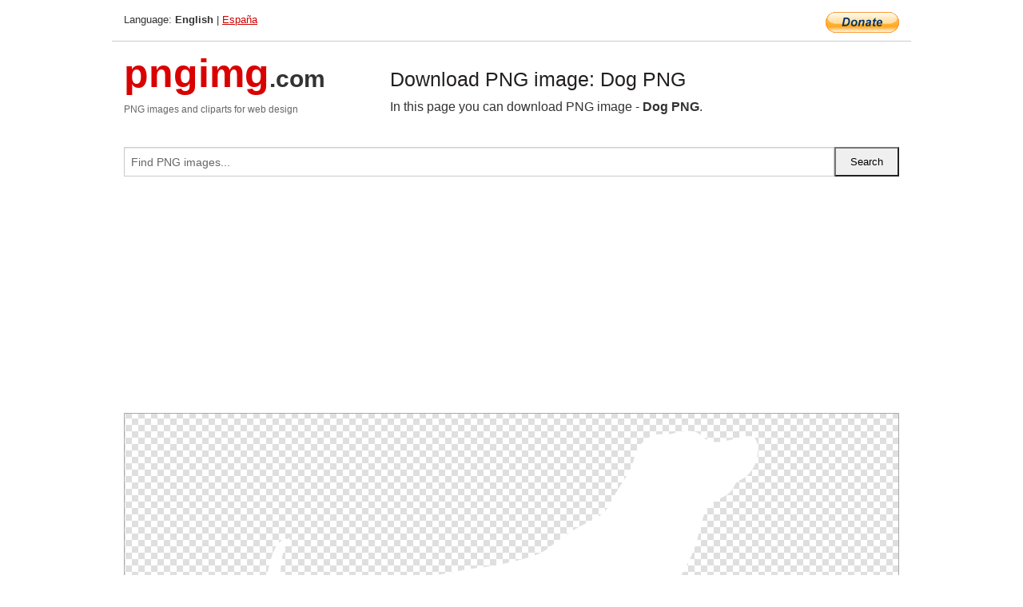

--- FILE ---
content_type: text/html; charset=UTF-8
request_url: https://pngimg.com/image/50413
body_size: 4968
content:
<!DOCTYPE html>
<html lang="en">
<head>
    <link rel="stylesheet" type="text/css" href="https://pngimg.com/distr/css/css.css"/>
    <title>Dog PNG transparent image download, size: 1000x890px</title>
    <meta http-equiv="Content-Type" content="text/html; charset=utf-8"/>
    <meta name="viewport" content="width=device-width, initial-scale=1.0"/>
    <meta name="robots" content="index, follow"/>
    <meta name="keywords" content="Dog PNG size: 1000x890px, Dogs PNG images, PNG image: Dog PNG, free PNG image, Dogs"/>
    <meta name="description" content="Dog PNG PNG image with transparent background, size: 1000x890px. Dog PNG in high resolution. Download: https://pngimg.com/https://pngimg.com/uploads/dog/dog_PNG50413.png"/>
    <meta name="google-site-verification" content="qcYfEN7AYS0t2uzuv1nfdpuWns53GYFbGG0rNLsatHM"/>
    <meta property="og:locale" content="en_US"/>
    <meta property="og:type" content="article"/>
    <meta property="og:title" content="Dog PNG image with transparent background"/>
    <meta property="og:description" content="Dog PNG PNG image. You can download PNG image Dog PNG, free PNG image, Dog PNG PNG"/>
    <meta property="og:url" content="https://pngimg.com/image/50413"/>
    <meta property="og:site_name" content="pngimg.com"/>
    <meta property="og:image" content="https://pngimg.com/uploads/dog/dog_PNG50413.png"/>
    <meta name="twitter:card" content="summary"/>
    <meta name="twitter:description" content="Dog PNG PNG image. You can download PNG image Dog PNG, free PNG image, Dog PNG PNG"/>
    <meta name="twitter:title" content="Dog PNG image with transparent background"/>
    <meta name="twitter:image" content="https://pngimg.com/uploads/dog/dog_PNG50413.png"/>
    <link rel="canonical"
          href="https://pngimg.com/image/50413"/>
    <link rel="shortcut icon" href="https://pngimg.com/favicon.ico"/>
        <script async src="https://pagead2.googlesyndication.com/pagead/js/adsbygoogle.js?client=ca-pub-0593512396584361"
            crossorigin="anonymous"></script>
        <script async custom-element="amp-auto-ads"
            src="https://cdn.ampproject.org/v0/amp-auto-ads-0.1.js">
    </script>
</head>
<body>
<amp-auto-ads type="adsense"
              data-ad-client="ca-pub-0593512396584361">
</amp-auto-ads>
<div class="row bottom_border">
    <div class="large-10 small-8 columns">
        Language: <b>English</b> | <a href="https://pngimg.es">España</a>
    </div>
    <div class="large-2 small-4 columns" style="text-align: right;">
        <a href="https://www.paypal.com/donate/?hosted_button_id=H269GXHKMEZBG" target="_blank"><img
                    src="/distr/img/btn_donate_lg.gif" style="border:0" alt="Donate"/></a>
    </div>
</div>
<div class="row top-logo">
    <div class="large-4 medium-4 small-12 columns logo_div" style="text-align:left;">
        <a href="/" class="none"><span class="logo"><span class="logo_title">pngimg</span>.com</span></a>
        <h1>PNG images and cliparts for web design</h1>
    </div>
    <div class="large-8 medium-8 small-12 columns" style="text-align:left;padding-top:30px;">
        <h1>Download PNG image: Dog PNG </h1>
     In this page you can download PNG image  - <strong>Dog PNG</strong>.<br/><br/>    </div>
</div>
<div class="row">
    <div class="large-12 columns search_form_div" itemscope="" itemtype="http://schema.org/WebSite">
        <link itemprop="url" href="https://pngimg.com"/>
        <form itemprop="potentialAction" itemscope="" itemtype="http://schema.org/SearchAction" method="get"
              action="https://pngimg.com/search_image/">
            <meta itemprop="target" content="https://pngimg.com/search_image/?search_image={search_image}"/>
            <div class="row collapse search_form">
                <div class="large-11 small-9 columns">
                    <input type="text" itemprop="query-input" name="search_image" value=""
                           placeholder="Find PNG images..."/>
                </div>
                <div class="large-1 small-3 columns">
                    <input type="submit" name="search_button" value="Search"/>
                </div>
            </div>
        </form>
    </div>
</div>
<div class="row">
    <div class="large-12 columns">
        <ins class="adsbygoogle"
     style="display:block"
     data-ad-client="ca-pub-0593512396584361"
     data-ad-slot="7194450127"
     data-ad-format="auto"
     data-full-width-responsive="true"></ins>
<script>
     (adsbygoogle = window.adsbygoogle || []).push({});
</script><div class="png_big" itemscope itemtype="http://schema.org/ImageObject">
                                    <img itemprop="contentUrl" data-original="https://pngimg.com/uploads/dog/dog_PNG50413.png" src="https://pngimg.com/uploads/dog/dog_PNG50413.png" alt="Dog PNG" title="Dog PNG" style="border:0;width:auto;width: 618px;max-height:550px;">                                          
                                    <meta itemprop="representativeOfPage" content="true">
                                    <meta itemprop="fileFormat" content="image/png">                                   
                                    <meta itemprop="contentSize" content="11 kilo"/>                                   
                                    <meta itemprop="thumbnail" content="https://pngimg.com/uploads/dog/small/dog_PNG50413.png" />
                                    <meta itemprop="width" content="1000" />
                                    <meta itemprop="height" content="890" />
                                    <meta itemprop="usageInfo" content="https://pngimg.com/license" />
                                    <meta itemprop="name" content="Dog PNG" />
                                    <meta itemprop="image" content="https://pngimg.com/uploads/dog/dog_PNG50413.png" />                                    
                                </div>   
                      
<div>
    <a href="/d/dog_PNG50413.png" class="download_png" target="_blank" style="width:200px;">Download PNG image</a> <br/>
    Share image: <br/>
    <div class="share-buttons">
    <button
        class="facebook"
        onClick='window.open("https://www.facebook.com/sharer.php?u=https://pngimg.com/image/50413","sharer","status=0,toolbar=0,width=650,height=500");'
        title="Share in Facebook">
    </button>    
    <button
        class="telegram"
        onClick='window.open("https://telegram.me/share/url?url=https://pngimg.com/image/50413","sharer","status=0,toolbar=0,width=650,height=500");'
        title="Share in Telegram">
    </button>
    <button
        class="pinterest"
        onClick='window.open("https://ru.pinterest.com/pin/create/button/?url=https://pngimg.com/image/50413&media=http:https://pngimg.com/uploads/dog/small/dog_PNG50413.png&description=Dog+PNG","sharer","status=0,toolbar=0,width=650,height=500");'       
        title="Pin">
    </button>
    <button
        class="twitter"
        onClick='window.open("https://twitter.com/intent/tweet?text=Dog PNG&url= https://pngimg.com/image/50413","sharer","status=0,toolbar=0,width=650,height=500");'
        title="Tweet">
    </button>
</div>

    <br/>
          <b>License:</b> <a class="black" href="https://pngimg.com/license" target="_blank">Attribution-NonCommercial 4.0 International (CC BY-NC 4.0)</a>
          <div style="font-size:12px;margin-top:8px;">
                                        
                                            Keywords: <span><a class="black" href="https://pngimg.com/uploads/dog/dog_PNG50413.png">Dog PNG size: 1000x890px, Dogs PNG images, PNG image: Dog PNG, free PNG image, Dogs</a></span><br/>
                                            Image category: <b>Dogs</b><br/>
                							Format: <strong>PNG image with alpha (transparent)</strong><br/>
                							Resolution:  1000x890<br/>
                							Size:  11 kb<br/>
                                        </div>     
</div><ins class="adsbygoogle"
     style="display:block"
     data-ad-client="ca-pub-0593512396584361"
     data-ad-slot="7194450127"
     data-ad-format="auto"
     data-full-width-responsive="true"></ins>
<script>
     (adsbygoogle = window.adsbygoogle || []).push({});
</script><br/><h1>Dog PNG image with transparent background | dog_PNG50413.png</h1>   
                                        <div><span itemscope itemtype="http://schema.org/BreadcrumbList">
       <span itemprop="itemListElement" itemscope itemtype="http://schema.org/ListItem">
          <a href="/" itemprop="item"><span itemprop="name">Home</span></a>
          <meta itemprop="position" content="1" />
        </span>
         &raquo; 
         <span itemprop="itemListElement" itemscope itemtype="http://schema.org/ListItem">
           <a href="/images/animals/" itemprop="item"><span itemprop="name">ANIMALS</span></a>
           <meta itemprop="position" content="2" />
         </span>
          &raquo; 
         <span itemprop="itemListElement" itemscope itemtype="http://schema.org/ListItem"> 
           <a href="/images/animals/dog/" itemprop="item"><span itemprop="name">Dogs</span></a>
           <meta itemprop="position" content="3" />
          </span>
           &raquo;  
           <span itemprop="itemListElement" itemscope itemtype="http://schema.org/ListItem">
             <a href="/image/50413" itemprop="item"><span itemprop="name">Dog PNG</span></a>
             <meta itemprop="position" content="4" />
           </span>
         </span>
           <br/><br/></div>
                                       <p>This image has format <b>transparent PNG</b> with resolution <b>1000x890</b>.<br/> You can <b>download</b> this image in best resolution from this page and use it for design and web design.</p> 
                                       <p><b>Dog PNG</b> with transparent background you can download for free, just click on download button. </p>                                                                          
                                        <br/> <br/>                <!-- PNGIMG2020 vertical -->
        <ins class="adsbygoogle"
             style="display:block"
             data-ad-client="ca-pub-0593512396584361"
             data-ad-slot="2654000182"
             data-ad-format="auto"></ins>
        <script>
            (adsbygoogle = window.adsbygoogle || []).push({});
        </script>
                <div class="row">
            <div class="large-12 columns main_content">
                <h1>More images of Dogs</h1><ul class="small-block-grid-2 medium-block-grid-3 large-block-grid-4" itemscope itemtype="http://schema.org/ImageGallery"><li>
        <div class="png_png png_imgs" style="padding:15px;background:#fff !important;overflow:hidden;">
            <a href="https://shutterstock.7eer.net/c/3442943/560528/1305?u=https%3A%2F%2Fwww.shutterstock.com%2Fimage-photo%2Fhand-painted-watercolor-illustration-set-funny-animals-2686693705" target="_blank"><img style="min-width:200px;max-width:242px;border:0;" src="https://image.shutterstock.com/image-vector/handpainted-watercolor-illustration-set-funny-260nw-2686693705.jpg" alt="Hand-painted watercolor illustration set with funny animals dressed in human clothes, including panda, fox, bear, owl, penguin, dog, rabbit, elephant, giraffe, raccoon, cat, kangaroo, wolf, squirrel."  title="Hand-painted watercolor illustration set with funny animals dressed in human clothes, including panda, fox, bear, owl, penguin, dog, rabbit, elephant, giraffe, raccoon, cat, kangaroo, wolf, squirrel."/></a>
         </div>   
         <div class="description_div">
            <div class="img_desc"><a href="https://shutterstock.7eer.net/c/3442943/560528/1305?u=https%3A%2F%2Fwww.shutterstock.com%2Fimage-photo%2Fhand-painted-watercolor-illustration-set-funny-animals-2686693705"><b>Hand-painted watercolor illu...</b></a></div>
                                      <div class="row">
                                          <div class="large-6 columns res_size">
                                            Shutterstock.com
                                          </div>
                                          <div class="large-6 columns">
                                             <a href="https://shutterstock.7eer.net/c/3442943/560528/1305?u=https%3A%2F%2Fwww.shutterstock.com%2Fimage-photo%2Fhand-painted-watercolor-illustration-set-funny-animals-2686693705" class="download_png">Download</a>
                                          </div>
                                       </div>
               </div>  					
            </li><li>
        <div class="png_png png_imgs" style="padding:15px;background:#fff !important;overflow:hidden;">
            <a href="https://shutterstock.7eer.net/c/3442943/560528/1305?u=https%3A%2F%2Fwww.shutterstock.com%2Fimage-photo%2Ftwo-poised-dogs-jack-russell-nova-2447324729" target="_blank"><img style="min-width:200px;max-width:242px;border:0;" src="https://image.shutterstock.com/image-photo/two-poised-dogs-jack-russell-260nw-2447324729.jpg" alt="Two poised dogs, a Jack Russell and a Nova Scotia Duck Tolling Retriever, a studio shot on a beige backdrop"  title="Two poised dogs, a Jack Russell and a Nova Scotia Duck Tolling Retriever, a studio shot on a beige backdrop"/></a>
         </div>   
         <div class="description_div">
            <div class="img_desc"><a href="https://shutterstock.7eer.net/c/3442943/560528/1305?u=https%3A%2F%2Fwww.shutterstock.com%2Fimage-photo%2Ftwo-poised-dogs-jack-russell-nova-2447324729"><b>Two poised dogs, a Jack Russ...</b></a></div>
                                      <div class="row">
                                          <div class="large-6 columns res_size">
                                            Shutterstock.com
                                          </div>
                                          <div class="large-6 columns">
                                             <a href="https://shutterstock.7eer.net/c/3442943/560528/1305?u=https%3A%2F%2Fwww.shutterstock.com%2Fimage-photo%2Ftwo-poised-dogs-jack-russell-nova-2447324729" class="download_png">Download</a>
                                          </div>
                                       </div>
               </div>  					
            </li><li>
        <div class="png_png png_imgs" style="padding:15px;background:#fff !important;overflow:hidden;">
            <a href="https://shutterstock.7eer.net/c/3442943/560528/1305?u=https%3A%2F%2Fwww.shutterstock.com%2Fimage-photo%2Fshih-tzu-watercolor-portrait-painting-illustrated-2317905595" target="_blank"><img style="min-width:200px;max-width:242px;border:0;" src="https://image.shutterstock.com/image-illustration/shih-tzu-watercolor-portrait-painting-260nw-2317905595.jpg" alt="SHIH TZU watercolor portrait painting illustrated dog puppy isolated on transparent white background"  title="SHIH TZU watercolor portrait painting illustrated dog puppy isolated on transparent white background"/></a>
         </div>   
         <div class="description_div">
            <div class="img_desc"><a href="https://shutterstock.7eer.net/c/3442943/560528/1305?u=https%3A%2F%2Fwww.shutterstock.com%2Fimage-photo%2Fshih-tzu-watercolor-portrait-painting-illustrated-2317905595"><b>SHIH TZU watercolor portrait...</b></a></div>
                                      <div class="row">
                                          <div class="large-6 columns res_size">
                                            Shutterstock.com
                                          </div>
                                          <div class="large-6 columns">
                                             <a href="https://shutterstock.7eer.net/c/3442943/560528/1305?u=https%3A%2F%2Fwww.shutterstock.com%2Fimage-photo%2Fshih-tzu-watercolor-portrait-painting-illustrated-2317905595" class="download_png">Download</a>
                                          </div>
                                       </div>
               </div>  					
            </li><li>
        <div class="png_png png_imgs" style="padding:15px;background:#fff !important;overflow:hidden;">
            <a href="https://shutterstock.7eer.net/c/3442943/560528/1305?u=https%3A%2F%2Fwww.shutterstock.com%2Fimage-photo%2Fmodern-vector-silhouette-dogs-collection-art-2597577757" target="_blank"><img style="min-width:200px;max-width:242px;border:0;" src="https://image.shutterstock.com/image-vector/modern-vector-silhouette-dogs-collection-260nw-2597577757.jpg" alt="Modern Vector Silhouette of a Dog's Collection art Design"  title="Modern Vector Silhouette of a Dog's Collection art Design"/></a>
         </div>   
         <div class="description_div">
            <div class="img_desc"><a href="https://shutterstock.7eer.net/c/3442943/560528/1305?u=https%3A%2F%2Fwww.shutterstock.com%2Fimage-photo%2Fmodern-vector-silhouette-dogs-collection-art-2597577757"><b>Modern Vector Silhouette of ...</b></a></div>
                                      <div class="row">
                                          <div class="large-6 columns res_size">
                                            Shutterstock.com
                                          </div>
                                          <div class="large-6 columns">
                                             <a href="https://shutterstock.7eer.net/c/3442943/560528/1305?u=https%3A%2F%2Fwww.shutterstock.com%2Fimage-photo%2Fmodern-vector-silhouette-dogs-collection-art-2597577757" class="download_png">Download</a>
                                          </div>
                                       </div>
               </div>  					
            </li><li itemprop="associatedMedia" itemscope itemtype="http://schema.org/ImageObject">
                            <meta itemprop="fileFormat" content="image/png">
                            <link itemprop="contentUrl" href="https://pngimg.com/uploads/dog/dog_PNG2435.png">
                            <meta itemprop="keywords" content="dog PNG image">
            						<div class="png_png png_imgs">
                                      <a itemprop="url" href="https://pngimg.com/image/2435" title="dog PNG image" target="_blank"><img itemprop="thumbnail" src="https://pngimg.com/uploads/dog/small/dog_PNG2435.png" data-original="https://pngimg.com/uploads/dog/small/dog_PNG2435.png" alt="dog PNG image" style="padding-top:10px;border:0;" title="dog PNG image" /></a>
                                    </div>   
                                    <div class="description_div">
                                      <div class="img_desc" itemprop="description"><a href="https://pngimg.com/image/2435"><b>dog PNG image</b></a></div>
                                      
                                      <div class="row">
                                          <div class="large-6 columns res_size">
                                             Res.: 255x348 <br/> Size: 130 kb
                                          </div>
                                          <div class="large-6 columns">
                                             <a href="https://pngimg.com/image/2435" class="download_png">Download</a>
                                          </div>
                                      </div>                                     
                                    </div>  						
            				</li><li itemprop="associatedMedia" itemscope itemtype="http://schema.org/ImageObject">
                            <meta itemprop="fileFormat" content="image/png">
                            <link itemprop="contentUrl" href="https://pngimg.com/uploads/dog/dog_PNG50272.png">
                            <meta itemprop="keywords" content="Dog PNG">
            						<div class="png_png png_imgs">
                                      <a itemprop="url" href="https://pngimg.com/image/50272" title="Dog PNG" target="_blank"><img itemprop="thumbnail" src="https://pngimg.com/uploads/dog/small/dog_PNG50272.png" data-original="https://pngimg.com/uploads/dog/small/dog_PNG50272.png" alt="Dog PNG" style="padding-top:10px;border:0;" title="Dog PNG" /></a>
                                    </div>   
                                    <div class="description_div">
                                      <div class="img_desc" itemprop="description"><a href="https://pngimg.com/image/50272"><b>Dog PNG</b></a></div>
                                      
                                      <div class="row">
                                          <div class="large-6 columns res_size">
                                             Res.: 2426x3659 <br/> Size: 5929 kb
                                          </div>
                                          <div class="large-6 columns">
                                             <a href="https://pngimg.com/image/50272" class="download_png">Download</a>
                                          </div>
                                      </div>                                     
                                    </div>  						
            				</li><li itemprop="associatedMedia" itemscope itemtype="http://schema.org/ImageObject">
                            <meta itemprop="fileFormat" content="image/png">
                            <link itemprop="contentUrl" href="https://pngimg.com/uploads/dog/dog_PNG2434.png">
                            <meta itemprop="keywords" content="dog PNG image">
            						<div class="png_png png_imgs">
                                      <a itemprop="url" href="https://pngimg.com/image/2434" title="dog PNG image" target="_blank"><img itemprop="thumbnail" src="https://pngimg.com/uploads/dog/small/dog_PNG2434.png" data-original="https://pngimg.com/uploads/dog/small/dog_PNG2434.png" alt="dog PNG image" style="padding-top:10px;border:0;" title="dog PNG image" /></a>
                                    </div>   
                                    <div class="description_div">
                                      <div class="img_desc" itemprop="description"><a href="https://pngimg.com/image/2434"><b>dog PNG image</b></a></div>
                                      
                                      <div class="row">
                                          <div class="large-6 columns res_size">
                                             Res.: 288x264 <br/> Size: 79 kb
                                          </div>
                                          <div class="large-6 columns">
                                             <a href="https://pngimg.com/image/2434" class="download_png">Download</a>
                                          </div>
                                      </div>                                     
                                    </div>  						
            				</li><li itemprop="associatedMedia" itemscope itemtype="http://schema.org/ImageObject">
                            <meta itemprop="fileFormat" content="image/png">
                            <link itemprop="contentUrl" href="https://pngimg.com/uploads/dog/dog_PNG50367.png">
                            <meta itemprop="keywords" content="Dog PNG">
            						<div class="png_png png_imgs">
                                      <a itemprop="url" href="https://pngimg.com/image/50367" title="Dog PNG" target="_blank"><img itemprop="thumbnail" src="https://pngimg.com/uploads/dog/small/dog_PNG50367.png" data-original="https://pngimg.com/uploads/dog/small/dog_PNG50367.png" alt="Dog PNG" style="padding-top:10px;border:0;" title="Dog PNG" /></a>
                                    </div>   
                                    <div class="description_div">
                                      <div class="img_desc" itemprop="description"><a href="https://pngimg.com/image/50367"><b>Dog PNG</b></a></div>
                                      
                                      <div class="row">
                                          <div class="large-6 columns res_size">
                                             Res.: 492x657 <br/> Size: 351 kb
                                          </div>
                                          <div class="large-6 columns">
                                             <a href="https://pngimg.com/image/50367" class="download_png">Download</a>
                                          </div>
                                      </div>                                     
                                    </div>  						
            				</li><li itemprop="associatedMedia" itemscope itemtype="http://schema.org/ImageObject">
                            <meta itemprop="fileFormat" content="image/png">
                            <link itemprop="contentUrl" href="https://pngimg.com/uploads/dog/dog_PNG50327.png">
                            <meta itemprop="keywords" content="Dog PNG">
            						<div class="png_png png_imgs">
                                      <a itemprop="url" href="https://pngimg.com/image/50327" title="Dog PNG" target="_blank"><img itemprop="thumbnail" src="https://pngimg.com/uploads/dog/small/dog_PNG50327.png" data-original="https://pngimg.com/uploads/dog/small/dog_PNG50327.png" alt="Dog PNG" style="padding-top:10px;border:0;" title="Dog PNG" /></a>
                                    </div>   
                                    <div class="description_div">
                                      <div class="img_desc" itemprop="description"><a href="https://pngimg.com/image/50327"><b>Dog PNG</b></a></div>
                                      
                                      <div class="row">
                                          <div class="large-6 columns res_size">
                                             Res.: 999x858 <br/> Size: 226 kb
                                          </div>
                                          <div class="large-6 columns">
                                             <a href="https://pngimg.com/image/50327" class="download_png">Download</a>
                                          </div>
                                      </div>                                     
                                    </div>  						
            				</li><li itemprop="associatedMedia" itemscope itemtype="http://schema.org/ImageObject">
                            <meta itemprop="fileFormat" content="image/png">
                            <link itemprop="contentUrl" href="https://pngimg.com/uploads/dog/dog_PNG2433.png">
                            <meta itemprop="keywords" content="dog PNG image">
            						<div class="png_png png_imgs">
                                      <a itemprop="url" href="https://pngimg.com/image/2433" title="dog PNG image" target="_blank"><img itemprop="thumbnail" src="https://pngimg.com/uploads/dog/small/dog_PNG2433.png" data-original="https://pngimg.com/uploads/dog/small/dog_PNG2433.png" alt="dog PNG image" style="padding-top:10px;border:0;" title="dog PNG image" /></a>
                                    </div>   
                                    <div class="description_div">
                                      <div class="img_desc" itemprop="description"><a href="https://pngimg.com/image/2433"><b>dog PNG image</b></a></div>
                                      
                                      <div class="row">
                                          <div class="large-6 columns res_size">
                                             Res.: 290x316 <br/> Size: 96 kb
                                          </div>
                                          <div class="large-6 columns">
                                             <a href="https://pngimg.com/image/2433" class="download_png">Download</a>
                                          </div>
                                      </div>                                     
                                    </div>  						
            				</li><li itemprop="associatedMedia" itemscope itemtype="http://schema.org/ImageObject">
                            <meta itemprop="fileFormat" content="image/png">
                            <link itemprop="contentUrl" href="https://pngimg.com/uploads/dog/dog_PNG50404.png">
                            <meta itemprop="keywords" content="Dog PNG">
            						<div class="png_png png_imgs">
                                      <a itemprop="url" href="https://pngimg.com/image/50404" title="Dog PNG" target="_blank"><img itemprop="thumbnail" src="https://pngimg.com/uploads/dog/small/dog_PNG50404.png" data-original="https://pngimg.com/uploads/dog/small/dog_PNG50404.png" alt="Dog PNG" style="padding-top:10px;border:0;" title="Dog PNG" /></a>
                                    </div>   
                                    <div class="description_div">
                                      <div class="img_desc" itemprop="description"><a href="https://pngimg.com/image/50404"><b>Dog PNG</b></a></div>
                                      
                                      <div class="row">
                                          <div class="large-6 columns res_size">
                                             Res.: 1935x2300 <br/> Size: 3022 kb
                                          </div>
                                          <div class="large-6 columns">
                                             <a href="https://pngimg.com/image/50404" class="download_png">Download</a>
                                          </div>
                                      </div>                                     
                                    </div>  						
            				</li><li itemprop="associatedMedia" itemscope itemtype="http://schema.org/ImageObject">
                            <meta itemprop="fileFormat" content="image/png">
                            <link itemprop="contentUrl" href="https://pngimg.com/uploads/dog/dog_PNG50356.png">
                            <meta itemprop="keywords" content="Dog PNG">
            						<div class="png_png png_imgs">
                                      <a itemprop="url" href="https://pngimg.com/image/50356" title="Dog PNG" target="_blank"><img itemprop="thumbnail" src="https://pngimg.com/uploads/dog/small/dog_PNG50356.png" data-original="https://pngimg.com/uploads/dog/small/dog_PNG50356.png" alt="Dog PNG" style="padding-top:10px;border:0;" title="Dog PNG" /></a>
                                    </div>   
                                    <div class="description_div">
                                      <div class="img_desc" itemprop="description"><a href="https://pngimg.com/image/50356"><b>Dog PNG</b></a></div>
                                      
                                      <div class="row">
                                          <div class="large-6 columns res_size">
                                             Res.: 1206x1209 <br/> Size: 1721 kb
                                          </div>
                                          <div class="large-6 columns">
                                             <a href="https://pngimg.com/image/50356" class="download_png">Download</a>
                                          </div>
                                      </div>                                     
                                    </div>  						
            				</li></ul>            </div>
        </div>
        <div class="large-12 columns main_content">
            <h1>Dogs</h1><p>
	   A<strong> Dog </strong>is a member of genus Canis (canines) that forms part of the wolf-like canids, and is the most widely abundant carnivore. The dog and the extant gray wolf are sister taxa, with modern wolves not closely related to the wolves that were first domesticated. The dog was the first domesticated species and has been selectively bred over millennia for various behaviors, sensory capabilities, and physical attributes.
</p>
<p>
	   Their long association with humans has led <strong>dogs </strong>to be uniquely attuned to human behavior and they are able to thrive on a starch-rich diet that would be inadequate for other canid species. Dogs vary widely in shape, size and colours. <strong>Dogs </strong>perform many roles for people, such as hunting, herding, pulling loads, protection, assisting police and military, companionship and, more recently, aiding handicapped individuals. This influence on human society has given them the sobriquet "man's best friend".
</p>
<p>
	 <strong>Domestic dogs</strong> have been selectively bred for millennia for various behaviors, sensory capabilities, and physical attributes. Modern dog breeds show more variation in size, appearance, and behavior than any other domestic animal. Dogs are predators and scavengers, and like many other predatory mammals, the dog has powerful muscles, fused wrist bones, a cardiovascular system that supports both sprinting and endurance, and teeth for catching and tearing.
</p>
<p>
	   The dog's senses include vision, hearing, sense of smell, sense of taste, touch and sensitivity to the earth's magnetic field. Another study suggested that dogs can see the earth's magnetic field.
</p>
<p>
	    Here you can download<strong> free PNG dog and puppy pictures</strong>
</p>        </div>
    </div>
</div>
</div>
<!-- Google tag (gtag.js) -->
<script async src="https://www.googletagmanager.com/gtag/js?id=G-9TJPV0DEQB"></script>
<script>
    window.dataLayer = window.dataLayer || [];
    function gtag(){dataLayer.push(arguments);}
    gtag('js', new Date());

    gtag('config', 'G-9TJPV0DEQB');
</script></body>
</html>



--- FILE ---
content_type: text/html; charset=utf-8
request_url: https://www.google.com/recaptcha/api2/aframe
body_size: 269
content:
<!DOCTYPE HTML><html><head><meta http-equiv="content-type" content="text/html; charset=UTF-8"></head><body><script nonce="X4qxkPLWq9-vSJmKKhpYiw">/** Anti-fraud and anti-abuse applications only. See google.com/recaptcha */ try{var clients={'sodar':'https://pagead2.googlesyndication.com/pagead/sodar?'};window.addEventListener("message",function(a){try{if(a.source===window.parent){var b=JSON.parse(a.data);var c=clients[b['id']];if(c){var d=document.createElement('img');d.src=c+b['params']+'&rc='+(localStorage.getItem("rc::a")?sessionStorage.getItem("rc::b"):"");window.document.body.appendChild(d);sessionStorage.setItem("rc::e",parseInt(sessionStorage.getItem("rc::e")||0)+1);localStorage.setItem("rc::h",'1768644006892');}}}catch(b){}});window.parent.postMessage("_grecaptcha_ready", "*");}catch(b){}</script></body></html>